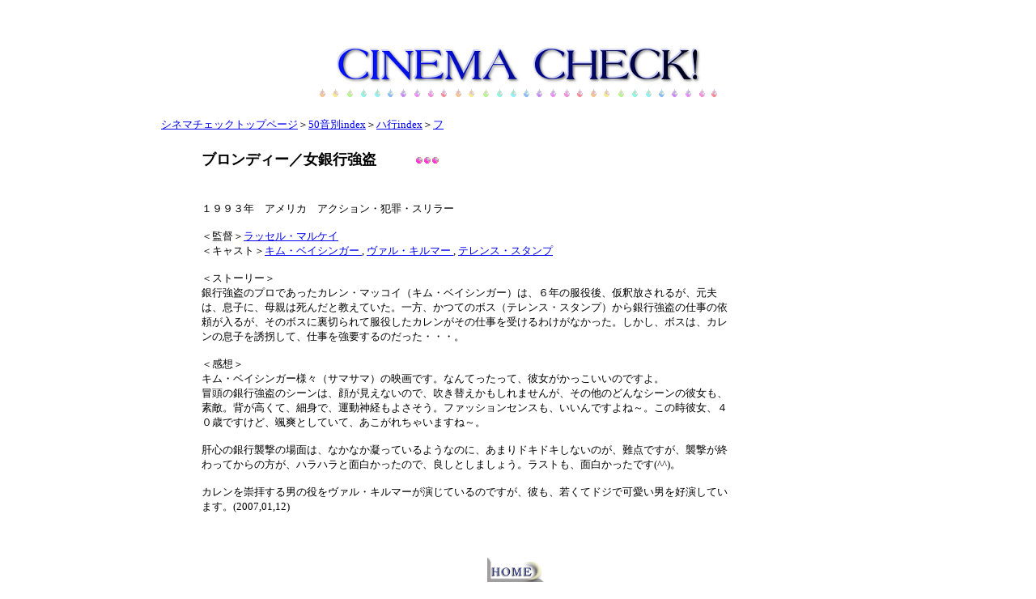

--- FILE ---
content_type: text/html
request_url: https://www.vets.ne.jp/~cinemac/260h/burondhi.html
body_size: 1563
content:
<HTML>
<HEAD><META http-equiv="Content-Type" content="text/html;CHARSET=x-sjis">
<TITLE>ブロンディー／女銀行強盗：シネマチェック：</TITLE>
</HEAD>
<BODY><center>

<TABLE border=0 WIDTH="900">
 <TR><TD colspan="2" bgcolor"#000099"><DIV ALIGN="CENTER">
 <BR>
 <TABLE border=0 WIDTH="">
 <TR><TD colspan="2" bgcolor"#000099"><DIV ALIGN="CENTER">
 <BR>
 <TABLE border="0" cellpadding="0" cellspacing="0">
  <TBODY>
  <TR>
  <A HREF="../index.html"><IMG src="../sozai/b/cooltext231652897085925.png"  title="シネマチェック"></A>
<BR><IMG src="../sozai/icon/mizutamaline.gif">
  </TR>
  </TBODY>
 </TABLE>
 
 <BR>

<TR><TD>
<TABLE border=0><TR BGCOLOR="#FFFFFF"><TD>
 

<FONT SIZE=2><A HREF="../index.html">シネマチェックトップページ</A>＞<A HREF="../title.html">50音別index</A>＞<A HREF="../index26.html">ハ行index</A>＞<A HREF="../index26.html#hu">フ</A>　<BR><BR>

<DIV ALIGN="CENTER">

<TABLE WIDTH=90% BORDER=0><TR><TD>
<TABLE WIDTH=100% BORDER1 ><CELLSPACING=0>
<TR bgcolor="#FFFFFF"><TD><FONT SIZE=4><B>ブロンディー／女銀行強盗</B></FONT>　　　<IMG SRC="../sozai/icon/kyu_005.gif"><IMG SRC="../sozai/icon/kyu_005.gif"><IMG SRC="../sozai/icon/kyu_005.gif">　　　</TD></TR>
<TR bgcolor="#FFFFFF"><TD><BR><BR><FONT SIZE=2>
１９９３年　アメリカ　アクション・犯罪・スリラー
<BR><BR>
＜監督＞<A HREF="../kantoku.html#raseru">ラッセル・マルケイ </A><BR>
＜キャスト＞<A HREF="../haiyuk.html#kimu">キム・ベイシンガー   </A>,   <A HREF="../haiyua.html#baru">ヴァル・キルマー   </A>,   <A HREF="../haiyut.html#terensu">テレンス・スタンプ   </A>
<BR><BR>
＜ストーリー＞<BR>
銀行強盗のプロであったカレン・マッコイ（キム・ベイシンガー）は、６年の服役後、仮釈放されるが、元夫は、息子に、母親は死んだと教えていた。一方、かつてのボス（テレンス・スタンプ）から銀行強盗の仕事の依頼が入るが、そのボスに裏切られて服役したカレンがその仕事を受けるわけがなかった。しかし、ボスは、カレンの息子を誘拐して、仕事を強要するのだった・・・。
<BR><BR>
＜感想＞<BR>
キム・ベイシンガー様々（サマサマ）の映画です。なんてったって、彼女がかっこいいのですよ。<BR>
冒頭の銀行強盗のシーンは、顔が見えないので、吹き替えかもしれませんが、その他のどんなシーンの彼女も、素敵。背が高くて、細身で、運動神経もよさそう。ファッションセンスも、いいんですよね～。この時彼女、４０歳ですけど、颯爽としていて、あこがれちゃいますね～。<BR><BR>

肝心の銀行襲撃の場面は、なかなか凝っているようなのに、あまりドキドキしないのが、難点ですが、襲撃が終わってからの方が、ハラハラと面白かったので、良しとしましょう。ラストも、面白かったです(^^)。<BR><BR>

カレンを崇拝する男の役をヴァル・キルマーが演じているのですが、彼も、若くてドジで可愛い男を好演しています。(2007,01,12)
</FONT></TD></TR></TABLE>
<TD><TABLE><TR><TD>
<iframe src="http://rcm-jp.amazon.co.jp/e/cm?t=cinemacheck-22&o=9&p=8&l=as1&asins=B000KQGN32&fc1=000000&IS2=1&lt1=_blank&lc1=0000FF&bc1=000000&bg1=FFFFFF&f=ifr" style="width:120px;height:240px;" scrolling="no" marginwidth="0" marginheight="0" frameborder="0"></iframe>
</TD></TR></TABLE>
</TD></TR></TABLE><BR><BR><BR>

<A HREF="../index.html"><IMG SRC="../sozai/b/home.gif" BORDER="0" ALT="シネマチェックトップへ"></A>

<img src="http://www.vets.ne.jp/~cinemac/lime/lime.cgi?page=26215&name=ブロンディー／女銀行強盗&hp=http://www.vets.ne.jp/~cinemac/index270.html" width=1 height=1>

</DIV>
</BODY>
</HTML>


